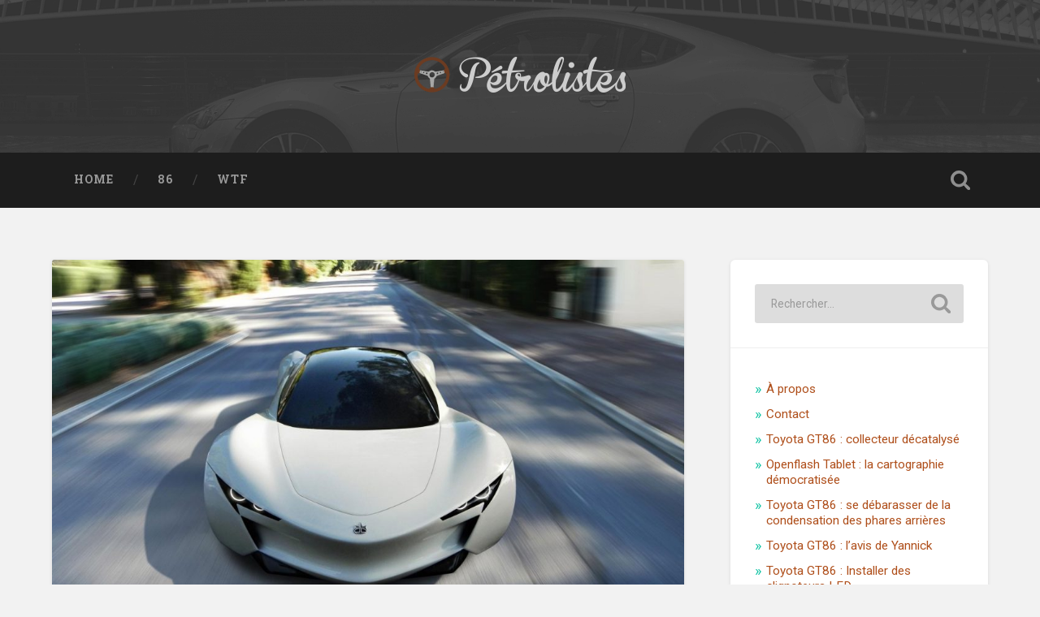

--- FILE ---
content_type: text/html; charset=UTF-8
request_url: https://petrolistes.com/jeremy-lemercier-phenomene/lemercier-revelation/
body_size: 10225
content:
<!DOCTYPE html>

<html lang="fr-FR"
 xmlns:og="http://ogp.me/ns#"
 xmlns:fb="http://ogp.me/ns/fb#" prefix="og: http://ogp.me/ns# fb: http://ogp.me/ns/fb#">

	<head>
		
		<meta charset="UTF-8">
		<meta name="viewport" content="width=device-width, initial-scale=1.0, maximum-scale=1.0, user-scalable=no" >
						 
		<title>Lemercier-Revelation | Petrolistes.com</title>
<meta name='robots' content='max-image-preview:large' />

<!-- This site is optimized with the Yoast SEO plugin v3.9 - https://yoast.com/wordpress/plugins/seo/ -->
<link rel="canonical" href="https://petrolistes.com/jeremy-lemercier-phenomene/lemercier-revelation/" />
<meta property="og:locale" content="fr_FR" />
<meta property="og:type" content="article" />
<meta property="og:title" content="Lemercier-Revelation | Petrolistes.com" />
<meta property="og:description" content="Réagissez Défoulez-vous" />
<meta property="og:url" content="https://petrolistes.com/jeremy-lemercier-phenomene/lemercier-revelation/" />
<meta property="og:site_name" content="Petrolistes.com" />
<meta property="article:publisher" content="http://www.facebook.com/petrolistes" />
<meta property="article:author" content="http://www.facebook.com/petrolistes" />
<meta property="og:image" content="https://petrolistes.com/wp-content/uploads/Lemercier-Revelation.jpg" />
<meta name="twitter:card" content="summary" />
<meta name="twitter:description" content="Réagissez Défoulez-vous" />
<meta name="twitter:title" content="Lemercier-Revelation | Petrolistes.com" />
<meta name="twitter:site" content="@petrolistes" />
<meta name="twitter:image" content="https://petrolistes.com/wp-content/uploads/Lemercier-Revelation.jpg" />
<meta name="twitter:creator" content="@Petrolistes" />
<!-- / Yoast SEO plugin. -->

<script type='application/javascript'>console.log('PixelYourSite Free version 9.3.2');</script>
<link rel='dns-prefetch' href='//s.w.org' />
<link rel="alternate" type="application/rss+xml" title="Petrolistes.com &raquo; Flux" href="https://petrolistes.com/feed/" />
<link rel="alternate" type="application/rss+xml" title="Petrolistes.com &raquo; Flux des commentaires" href="https://petrolistes.com/comments/feed/" />
<link rel="alternate" type="application/rss+xml" title="Petrolistes.com &raquo; Lemercier-Revelation Flux des commentaires" href="https://petrolistes.com/jeremy-lemercier-phenomene/lemercier-revelation/feed/" />
		<script type="text/javascript">
			window._wpemojiSettings = {"baseUrl":"https:\/\/s.w.org\/images\/core\/emoji\/13.0.1\/72x72\/","ext":".png","svgUrl":"https:\/\/s.w.org\/images\/core\/emoji\/13.0.1\/svg\/","svgExt":".svg","source":{"concatemoji":"https:\/\/petrolistes.com\/wp-includes\/js\/wp-emoji-release.min.js?ver=5.7.14"}};
			!function(e,a,t){var n,r,o,i=a.createElement("canvas"),p=i.getContext&&i.getContext("2d");function s(e,t){var a=String.fromCharCode;p.clearRect(0,0,i.width,i.height),p.fillText(a.apply(this,e),0,0);e=i.toDataURL();return p.clearRect(0,0,i.width,i.height),p.fillText(a.apply(this,t),0,0),e===i.toDataURL()}function c(e){var t=a.createElement("script");t.src=e,t.defer=t.type="text/javascript",a.getElementsByTagName("head")[0].appendChild(t)}for(o=Array("flag","emoji"),t.supports={everything:!0,everythingExceptFlag:!0},r=0;r<o.length;r++)t.supports[o[r]]=function(e){if(!p||!p.fillText)return!1;switch(p.textBaseline="top",p.font="600 32px Arial",e){case"flag":return s([127987,65039,8205,9895,65039],[127987,65039,8203,9895,65039])?!1:!s([55356,56826,55356,56819],[55356,56826,8203,55356,56819])&&!s([55356,57332,56128,56423,56128,56418,56128,56421,56128,56430,56128,56423,56128,56447],[55356,57332,8203,56128,56423,8203,56128,56418,8203,56128,56421,8203,56128,56430,8203,56128,56423,8203,56128,56447]);case"emoji":return!s([55357,56424,8205,55356,57212],[55357,56424,8203,55356,57212])}return!1}(o[r]),t.supports.everything=t.supports.everything&&t.supports[o[r]],"flag"!==o[r]&&(t.supports.everythingExceptFlag=t.supports.everythingExceptFlag&&t.supports[o[r]]);t.supports.everythingExceptFlag=t.supports.everythingExceptFlag&&!t.supports.flag,t.DOMReady=!1,t.readyCallback=function(){t.DOMReady=!0},t.supports.everything||(n=function(){t.readyCallback()},a.addEventListener?(a.addEventListener("DOMContentLoaded",n,!1),e.addEventListener("load",n,!1)):(e.attachEvent("onload",n),a.attachEvent("onreadystatechange",function(){"complete"===a.readyState&&t.readyCallback()})),(n=t.source||{}).concatemoji?c(n.concatemoji):n.wpemoji&&n.twemoji&&(c(n.twemoji),c(n.wpemoji)))}(window,document,window._wpemojiSettings);
		</script>
		<style type="text/css">
img.wp-smiley,
img.emoji {
	display: inline !important;
	border: none !important;
	box-shadow: none !important;
	height: 1em !important;
	width: 1em !important;
	margin: 0 .07em !important;
	vertical-align: -0.1em !important;
	background: none !important;
	padding: 0 !important;
}
</style>
	<link rel='stylesheet' id='wp-block-library-css'  href='https://petrolistes.com/wp-includes/css/dist/block-library/style.min.css?ver=5.7.14' type='text/css' media='all' />
<link rel='stylesheet' id='__EPYT__style-css'  href='https://petrolistes.com/wp-content/plugins/youtube-embed-plus/styles/ytprefs.min.css?ver=14.1.4.1' type='text/css' media='all' />
<style id='__EPYT__style-inline-css' type='text/css'>

                .epyt-gallery-thumb {
                        width: 33.333%;
                }
                
</style>
<link rel='stylesheet' id='baskerville_googleFonts-css'  href='//fonts.googleapis.com/css?family=Roboto+Slab%3A400%2C700%7CRoboto%3A400%2C400italic%2C700%2C700italic%2C300%7CPacifico%3A400&#038;ver=2.1.4' type='text/css' media='all' />
<link rel='stylesheet' id='baskerville_style-css'  href='https://petrolistes.com/wp-content/themes/baskerville/style.css?ver=2.1.4' type='text/css' media='all' />
<script type='text/javascript' src='https://petrolistes.com/wp-includes/js/jquery/jquery.min.js?ver=3.5.1' id='jquery-core-js'></script>
<script type='text/javascript' src='https://petrolistes.com/wp-includes/js/jquery/jquery-migrate.min.js?ver=3.3.2' id='jquery-migrate-js'></script>
<script type='text/javascript' src='https://petrolistes.com/wp-includes/js/imagesloaded.min.js?ver=4.1.4' id='imagesloaded-js'></script>
<script type='text/javascript' src='https://petrolistes.com/wp-includes/js/masonry.min.js?ver=4.2.2' id='masonry-js'></script>
<script type='text/javascript' src='https://petrolistes.com/wp-content/themes/baskerville/js/jquery.flexslider-min.js?ver=2.7.2' id='baskerville_flexslider-js'></script>
<script type='text/javascript' src='https://petrolistes.com/wp-content/themes/baskerville/js/global.js?ver=2.1.4' id='baskerville_global-js'></script>
<script type='text/javascript' src='https://petrolistes.com/wp-content/plugins/pixelyoursite/dist/scripts/jquery.bind-first-0.2.3.min.js?ver=5.7.14' id='jquery-bind-first-js'></script>
<script type='text/javascript' src='https://petrolistes.com/wp-content/plugins/pixelyoursite/dist/scripts/js.cookie-2.1.3.min.js?ver=2.1.3' id='js-cookie-js'></script>
<script type='text/javascript' id='pys-js-extra'>
/* <![CDATA[ */
var pysOptions = {"staticEvents":[],"dynamicEvents":[],"triggerEvents":[],"triggerEventTypes":[],"debug":"","siteUrl":"https:\/\/petrolistes.com","ajaxUrl":"https:\/\/petrolistes.com\/wp-admin\/admin-ajax.php","ajax_event":"be10db215b","enable_remove_download_url_param":"1","cookie_duration":"7","last_visit_duration":"60","gdpr":{"ajax_enabled":false,"all_disabled_by_api":false,"facebook_disabled_by_api":false,"analytics_disabled_by_api":false,"google_ads_disabled_by_api":false,"pinterest_disabled_by_api":false,"bing_disabled_by_api":false,"facebook_prior_consent_enabled":true,"analytics_prior_consent_enabled":true,"google_ads_prior_consent_enabled":null,"pinterest_prior_consent_enabled":true,"bing_prior_consent_enabled":true,"cookiebot_integration_enabled":false,"cookiebot_facebook_consent_category":"marketing","cookiebot_analytics_consent_category":"statistics","cookiebot_google_ads_consent_category":null,"cookiebot_pinterest_consent_category":"marketing","cookiebot_bing_consent_category":"marketing","consent_magic_integration_enabled":false,"real_cookie_banner_integration_enabled":false,"cookie_notice_integration_enabled":false,"cookie_law_info_integration_enabled":false},"woo":{"enabled":false},"edd":{"enabled":false}};
/* ]]> */
</script>
<script type='text/javascript' src='https://petrolistes.com/wp-content/plugins/pixelyoursite/dist/scripts/public.js?ver=9.3.2' id='pys-js'></script>
<script type='text/javascript' id='__ytprefs__-js-extra'>
/* <![CDATA[ */
var _EPYT_ = {"ajaxurl":"https:\/\/petrolistes.com\/wp-admin\/admin-ajax.php","security":"b43c5c35d2","gallery_scrolloffset":"20","eppathtoscripts":"https:\/\/petrolistes.com\/wp-content\/plugins\/youtube-embed-plus\/scripts\/","eppath":"https:\/\/petrolistes.com\/wp-content\/plugins\/youtube-embed-plus\/","epresponsiveselector":"[\"iframe.__youtube_prefs__\",\"iframe[src*='youtube.com']\",\"iframe[src*='youtube-nocookie.com']\",\"iframe[data-ep-src*='youtube.com']\",\"iframe[data-ep-src*='youtube-nocookie.com']\",\"iframe[data-ep-gallerysrc*='youtube.com']\"]","epdovol":"1","version":"14.1.4.1","evselector":"iframe.__youtube_prefs__[src], iframe[src*=\"youtube.com\/embed\/\"], iframe[src*=\"youtube-nocookie.com\/embed\/\"]","ajax_compat":"","ytapi_load":"light","pause_others":"","stopMobileBuffer":"1","facade_mode":"","not_live_on_channel":"","vi_active":"","vi_js_posttypes":[]};
/* ]]> */
</script>
<script type='text/javascript' src='https://petrolistes.com/wp-content/plugins/youtube-embed-plus/scripts/ytprefs.min.js?ver=14.1.4.1' id='__ytprefs__-js'></script>
<link rel="https://api.w.org/" href="https://petrolistes.com/wp-json/" /><link rel="alternate" type="application/json" href="https://petrolistes.com/wp-json/wp/v2/media/1107" /><link rel="EditURI" type="application/rsd+xml" title="RSD" href="https://petrolistes.com/xmlrpc.php?rsd" />
<link rel="wlwmanifest" type="application/wlwmanifest+xml" href="https://petrolistes.com/wp-includes/wlwmanifest.xml" /> 
<meta name="generator" content="WordPress 5.7.14" />
<link rel='shortlink' href='https://petrolistes.com/?p=1107' />
		<!-- Custom Logo: hide header text -->
		<style id="custom-logo-css" type="text/css">
			.site-title, .site-description {
				position: absolute;
				clip: rect(1px, 1px, 1px, 1px);
			}
		</style>
		<link rel="alternate" type="application/json+oembed" href="https://petrolistes.com/wp-json/oembed/1.0/embed?url=https%3A%2F%2Fpetrolistes.com%2Fjeremy-lemercier-phenomene%2Flemercier-revelation%2F" />
<link rel="alternate" type="text/xml+oembed" href="https://petrolistes.com/wp-json/oembed/1.0/embed?url=https%3A%2F%2Fpetrolistes.com%2Fjeremy-lemercier-phenomene%2Flemercier-revelation%2F&#038;format=xml" />
<meta property="fb:app_id" content="1481821795398831"/><meta property="fb:admins" content="1239005019"/><meta name="google-site-verification" content="POW6qc-aFEozvYhK2orZtcG_D3DOurI2qlx5trbgVCY" /><meta name="google-site-verification" content="POW6qc-aFEozvYhK2orZtcG_D3DOurI2qlx5trbgVCY" /><script>
(function() {
	(function (i, s, o, g, r, a, m) {
		i['GoogleAnalyticsObject'] = r;
		i[r] = i[r] || function () {
				(i[r].q = i[r].q || []).push(arguments)
			}, i[r].l = 1 * new Date();
		a = s.createElement(o),
			m = s.getElementsByTagName(o)[0];
		a.async = 1;
		a.src = g;
		m.parentNode.insertBefore(a, m)
	})(window, document, 'script', 'https://google-analytics.com/analytics.js', 'ga');

	ga('create', 'UA-54152344-1', 'auto');
			ga('send', 'pageview');
	})();
</script>
<meta name="generator" content="Powered by WPBakery Page Builder - drag and drop page builder for WordPress."/>
<style type="text/css" id="custom-background-css">
body.custom-background { background-color: #f2f2f2; }
</style>
	<script type='application/javascript'>console.warn('PixelYourSite: no pixel configured.');</script>
<link rel="icon" href="https://petrolistes.com/wp-content/uploads/cropped-favicon-1-150x150.png" sizes="32x32" />
<link rel="icon" href="https://petrolistes.com/wp-content/uploads/cropped-favicon-1-300x300.png" sizes="192x192" />
<link rel="apple-touch-icon" href="https://petrolistes.com/wp-content/uploads/cropped-favicon-1-300x300.png" />
<meta name="msapplication-TileImage" content="https://petrolistes.com/wp-content/uploads/cropped-favicon-1-300x300.png" />
		<style type="text/css" id="wp-custom-css">
			}

body a {
	color: #af4f1b;
	text-decoration: none;
}

body a:hover {
	color: #72300c;
	text-decoration: none;
}		</style>
		<noscript><style> .wpb_animate_when_almost_visible { opacity: 1; }</style></noscript><meta data-pso-pv="1.2.1" data-pso-pt="singlePost" data-pso-th="72cdaf2f92f792addded51a9165bda58"><script pagespeed_no_defer="" data-pso-version="20170403_083938">window.dynamicgoogletags={config:[]};dynamicgoogletags.config=["ca-pub-4356957354822426",null,[],null,null,null,null,null,null,null,null,null,0.001,"https://petrolistes.com"];(function(){var h=this,l=function(a){var b=typeof a;if("object"==b)if(a){if(a instanceof Array)return"array";if(a instanceof Object)return b;var c=Object.prototype.toString.call(a);if("[object Window]"==c)return"object";if("[object Array]"==c||"number"==typeof a.length&&"undefined"!=typeof a.splice&&"undefined"!=typeof a.propertyIsEnumerable&&!a.propertyIsEnumerable("splice"))return"array";if("[object Function]"==c||"undefined"!=typeof a.call&&"undefined"!=typeof a.propertyIsEnumerable&&!a.propertyIsEnumerable("call"))return"function"}else return"null";
else if("function"==b&&"undefined"==typeof a.call)return"object";return b};var m=String.prototype.trim?function(a){return a.trim()}:function(a){return a.replace(/^[\s\xa0]+|[\s\xa0]+$/g,"")},p=function(a,b){return a<b?-1:a>b?1:0};var aa=Array.prototype.forEach?function(a,b,c){Array.prototype.forEach.call(a,b,c)}:function(a,b,c){for(var d=a.length,f="string"==typeof a?a.split(""):a,e=0;e<d;e++)e in f&&b.call(c,f[e],e,a)};var q=function(a){q[" "](a);return a};q[" "]=function(){};var ca=function(a,b){var c=ba;Object.prototype.hasOwnProperty.call(c,a)||(c[a]=b(a))};var r;a:{var t=h.navigator;if(t){var u=t.userAgent;if(u){r=u;break a}}r=""};var da=-1!=r.indexOf("Opera"),v=-1!=r.indexOf("Trident")||-1!=r.indexOf("MSIE"),ea=-1!=r.indexOf("Edge"),w=-1!=r.indexOf("Gecko")&&!(-1!=r.toLowerCase().indexOf("webkit")&&-1==r.indexOf("Edge"))&&!(-1!=r.indexOf("Trident")||-1!=r.indexOf("MSIE"))&&-1==r.indexOf("Edge"),fa=-1!=r.toLowerCase().indexOf("webkit")&&-1==r.indexOf("Edge"),x=function(){var a=h.document;return a?a.documentMode:void 0},y;
a:{var z="",A=function(){var a=r;if(w)return/rv\:([^\);]+)(\)|;)/.exec(a);if(ea)return/Edge\/([\d\.]+)/.exec(a);if(v)return/\b(?:MSIE|rv)[: ]([^\);]+)(\)|;)/.exec(a);if(fa)return/WebKit\/(\S+)/.exec(a);if(da)return/(?:Version)[ \/]?(\S+)/.exec(a)}();A&&(z=A?A[1]:"");if(v){var B=x();if(null!=B&&B>parseFloat(z)){y=String(B);break a}}y=z}
var C=y,ba={},D=function(a){ca(a,function(){for(var b=0,c=m(String(C)).split("."),d=m(String(a)).split("."),f=Math.max(c.length,d.length),e=0;0==b&&e<f;e++){var g=c[e]||"",k=d[e]||"";do{g=/(\d*)(\D*)(.*)/.exec(g)||["","","",""];k=/(\d*)(\D*)(.*)/.exec(k)||["","","",""];if(0==g[0].length&&0==k[0].length)break;b=p(0==g[1].length?0:parseInt(g[1],10),0==k[1].length?0:parseInt(k[1],10))||p(0==g[2].length,0==k[2].length)||p(g[2],k[2]);g=g[3];k=k[3]}while(0==b)}return 0<=b})},E;var F=h.document;
E=F&&v?x()||("CSS1Compat"==F.compatMode?parseInt(C,10):5):void 0;var G=function(){},ga="function"==typeof Uint8Array,I=[],J=function(a,b){if(b<a.l){b+=a.j;var c=a.a[b];return c===I?a.a[b]=[]:c}c=a.f[b];return c===I?a.f[b]=[]:c},K=function(a){if(a.m)for(var b in a.m){var c=a.m[b];if("array"==l(c))for(var d=0;d<c.length;d++)c[d]&&K(c[d]);else c&&K(c)}};G.prototype.toString=function(){K(this);return this.a.toString()};var L=function(a,b){this.events=[];this.D=b||h;var c=null;b&&(b.google_js_reporting_queue=b.google_js_reporting_queue||[],this.events=b.google_js_reporting_queue,c=b.google_measure_js_timing);this.o=null!=c?c:Math.random()<a};L.prototype.disable=function(){aa(this.events,this.A,this);this.events.length=0;this.o=!1};L.prototype.A=function(a){var b=this.D.performance;a&&b&&b.clearMarks&&(b.clearMarks("goog_"+a.uniqueId+"_start"),b.clearMarks("goog_"+a.uniqueId+"_end"))};var ha=function(){var a=!1;try{var b=Object.defineProperty({},"passive",{get:function(){a=!0}});h.addEventListener("test",null,b)}catch(c){}return a}();var N=function(){var a=M;try{var b;if(b=!!a&&null!=a.location.href)a:{try{q(a.foo);b=!0;break a}catch(c){}b=!1}return b}catch(c){return!1}},O=function(a,b){for(var c in a)Object.prototype.hasOwnProperty.call(a,c)&&b.call(void 0,a[c],c,a)};var P=function(a,b,c,d,f){this.s=c||4E3;this.b=a||"&";this.v=b||",$";this.g=void 0!==d?d:"trn";this.J=f||null;this.u=!1;this.i={};this.F=0;this.c=[]},ja=function(a,b,c,d){b=b+"//"+c+d;var f=ia(a)-d.length-0;if(0>f)return"";a.c.sort(function(a,b){return a-b});d=null;c="";for(var e=0;e<a.c.length;e++)for(var g=a.c[e],k=a.i[g],H=0;H<k.length;H++){if(!f){d=null==d?g:d;break}var n=Q(k[H],a.b,a.v);if(n){n=c+n;if(f>=n.length){f-=n.length;b+=n;c=a.b;break}else a.u&&(c=f,n[c-1]==a.b&&--c,b+=n.substr(0,c),
c=a.b,f=0);d=null==d?g:d}}e="";a.g&&null!=d&&(e=c+a.g+"="+(a.J||d));return b+e+""},ia=function(a){if(!a.g)return a.s;var b=1,c;for(c in a.i)b=c.length>b?c.length:b;return a.s-a.g.length-b-a.b.length-1},Q=function(a,b,c,d,f){var e=[];O(a,function(a,k){(a=R(a,b,c,d,f))&&e.push(k+"="+a)});return e.join(b)},R=function(a,b,c,d,f){if(null==a)return"";b=b||"&";c=c||",$";"string"==typeof c&&(c=c.split(""));if(a instanceof Array){if(d=d||0,d<c.length){for(var e=[],g=0;g<a.length;g++)e.push(R(a[g],b,c,d+1,
f));return e.join(c[d])}}else if("object"==typeof a)return f=f||0,2>f?encodeURIComponent(Q(a,b,c,d,f+1)):"...";return encodeURIComponent(String(a))};var ma=function(a,b){var c=ka;if(c.I<(b||c.B))try{var d;a instanceof P?d=a:(d=new P,O(a,function(a,b){var c=d,e=c.F++,f={};f[b]=a;a=[f];c.c.push(e);c.i[e]=a}));var f=ja(d,c.H,c.C,c.G+"pso_unknown&");f&&la(f)}catch(e){}},la=function(a){h.google_image_requests||(h.google_image_requests=[]);var b=h.document.createElement("img");b.src=a;h.google_image_requests.push(b)};var S;if(!(S=!w&&!v)){var T;if(T=v)T=9<=Number(E);S=T}S||w&&D("1.9.1");v&&D("9");var na=document,oa=window;var pa=!!window.google_async_iframe_id,M=pa&&window.parent||window;var ka,U;if(pa&&!N()){var V="."+na.domain;try{for(;2<V.split(".").length&&!N();)na.domain=V=V.substr(V.indexOf(".")+1),M=window.parent}catch(a){}N()||(M=window)}U=M;var W=new L(1,U);ka=new function(){this.H="http:"===oa.location.protocol?"http:":"https:";this.C="pagead2.googlesyndication.com";this.G="/pagead/gen_204?id=";this.B=.01;this.I=Math.random()};
if("complete"==U.document.readyState)U.google_measure_js_timing||W.disable();else if(W.o){var qa=function(){U.google_measure_js_timing||W.disable()};U.addEventListener?U.addEventListener("load",qa,ha?void 0:!1):U.attachEvent&&U.attachEvent("onload",qa)};var ra=function(){this.document=document},X=function(a,b,c){a=a.document.getElementsByTagName(b);for(b=0;b<a.length;++b)if(a[b].hasAttribute(c))return a[b].getAttribute(c);return null};var sa=function(){var a=window;return a.dynamicgoogletags=a.dynamicgoogletags||{}};var Y=function(a){var b=a;a=ta;this.m=null;b||(b=[]);this.j=-1;this.a=b;a:{if(this.a.length){var b=this.a.length-1,c=this.a[b];if(c&&"object"==typeof c&&"array"!=l(c)&&!(ga&&c instanceof Uint8Array)){this.l=b-this.j;this.f=c;break a}}this.l=Number.MAX_VALUE}if(a)for(b=0;b<a.length;b++)c=a[b],c<this.l?(c+=this.j,this.a[c]=this.a[c]||I):this.f[c]=this.f[c]||I};
(function(){function a(){}a.prototype=G.prototype;Y.L=G.prototype;Y.prototype=new a;Y.K=function(a,c,d){for(var b=Array(arguments.length-2),e=2;e<arguments.length;e++)b[e-2]=arguments[e];return G.prototype[c].apply(a,b)}})();var ta=[3];var ua=function(){var a=sa().config;if(a){var b=new ra,a=new Y(a),c;c=J(a,13);if(c=null==c?c:+c){var d={};d.wpc=J(a,1);d.sv=X(b,"script","data-pso-version");d.tn=X(b,"meta","data-pso-pt");d.th=X(b,"meta","data-pso-th");d.w=0<window.innerWidth?window.innerWidth:null;d.h=0<window.innerHeight?window.innerHeight:null;ma(d,c)}}sa().loaded=!0};var Z=window;Z.addEventListener?Z.addEventListener("load",ua,!1):Z.attachEvent&&Z.attachEvent("onload",ua);})();
</script>	
	</head>
	
	<body data-rsssl=1 class="attachment attachment-template-default single single-attachment postid-1107 attachmentid-1107 attachment-jpeg custom-background wp-custom-logo no-featured-image single single-post wpb-js-composer js-comp-ver-6.6.0 vc_responsive">

		
		<a class="skip-link button" href="#site-content">Skip to the content</a>
	
		<div class="header section small-padding bg-dark bg-image" style="background-image: url( https://petrolistes.com/wp-content/uploads/cropped-cropped-GTGuillemins-black.png );">
		
			<div class="cover"></div>
			
			<div class="header-search-block bg-graphite hidden">
				<form role="search"  method="get" class="searchform" action="https://petrolistes.com/">
	<label for="search-form-69773dc234552">
		<span class="screen-reader-text">Rechercher :</span>
		<input type="search" id="search-form-69773dc234552" class="search-field" placeholder="Rechercher..." value="" name="s" />
	</label>
	<input type="submit" class="searchsubmit" value="Recherche" />
</form>
			</div><!-- .header-search-block -->
					
			<div class="header-inner section-inner">
			
				
					<div class="blog-logo">
						<a class="logo" href="https://petrolistes.com/" rel="home">
							<img src="https://petrolistes.com/wp-content/uploads/cropped-petro-logo-2.png">
							<span class="screen-reader-text">Petrolistes.com</span>
						</a>
					</div>
		
											
			</div><!-- .header-inner -->
						
		</div><!-- .header -->
		
		<div class="navigation section no-padding bg-dark">
		
			<div class="navigation-inner section-inner">
			
				<button class="nav-toggle toggle fleft hidden">
					
					<div class="bar"></div>
					<div class="bar"></div>
					<div class="bar"></div>
					
				</button>
						
				<ul class="main-menu">
				
					<li id="menu-item-1571" class="menu-item menu-item-type-custom menu-item-object-custom menu-item-home menu-item-1571"><a href="https://petrolistes.com">Home</a></li>
<li id="menu-item-1237" class="menu-item menu-item-type-taxonomy menu-item-object-category menu-item-1237"><a href="https://petrolistes.com/category/toyota-gt86/">86</a></li>
<li id="menu-item-1350" class="menu-item menu-item-type-taxonomy menu-item-object-category menu-item-1350"><a href="https://petrolistes.com/category/quest-ce-qui-me-prend-decrire-ce-genre-de-truc/">WTF</a></li>
											
				</ul><!-- .main-menu -->
				 
				<button class="search-toggle toggle fright">
					<span class="screen-reader-text">Toggle search field</span>
				</button>
				 
				<div class="clear"></div>
				 
			</div><!-- .navigation-inner -->
			
		</div><!-- .navigation -->
		
		<div class="mobile-navigation section bg-graphite no-padding hidden">
					
			<ul class="mobile-menu">
			
				<li class="menu-item menu-item-type-custom menu-item-object-custom menu-item-home menu-item-1571"><a href="https://petrolistes.com">Home</a></li>
<li class="menu-item menu-item-type-taxonomy menu-item-object-category menu-item-1237"><a href="https://petrolistes.com/category/toyota-gt86/">86</a></li>
<li class="menu-item menu-item-type-taxonomy menu-item-object-category menu-item-1350"><a href="https://petrolistes.com/category/quest-ce-qui-me-prend-decrire-ce-genre-de-truc/">WTF</a></li>
										
			 </ul><!-- .main-menu -->
		
		</div><!-- .mobile-navigation -->
<div class="wrapper section medium-padding" id="site-content">

	<div class="section-inner">

		<div class="content fleft">
												        
							
					<div id="post-1107" class="post post-1107 attachment type-attachment status-inherit hentry">
															
						<div class="featured-media">
						
													
							<a href="https://petrolistes.com/wp-content/uploads/Lemercier-Revelation.jpg" rel="attachment">
								<img width="945" height="549" src="https://petrolistes.com/wp-content/uploads/Lemercier-Revelation.jpg" class="attachment-post-image size-post-image" alt="" loading="lazy" srcset="https://petrolistes.com/wp-content/uploads/Lemercier-Revelation.jpg 2000w, https://petrolistes.com/wp-content/uploads/Lemercier-Revelation-150x87.jpg 150w, https://petrolistes.com/wp-content/uploads/Lemercier-Revelation-300x174.jpg 300w, https://petrolistes.com/wp-content/uploads/Lemercier-Revelation-768x446.jpg 768w, https://petrolistes.com/wp-content/uploads/Lemercier-Revelation-1024x595.jpg 1024w, https://petrolistes.com/wp-content/uploads/Lemercier-Revelation-260x150.jpg 260w" sizes="(max-width: 945px) 100vw, 945px" />							</a>
						
						</div><!-- .featured-media -->
						
						<div class="post-header">
						
							<h1 class="post-title">Lemercier-Revelation.jpg</h1>
						
						</div><!-- .post-header -->
																		
						<div class="post-meta-container">
						
							<div class="post-author">
							
								<div class="post-author-content">
								
									<h4>About the attachment</h4>
									
									<p><p>Réagissez Défoulez-vous</p>
</p>
								
								</div><!-- .post-author-content -->
							
							</div><!-- .post-author -->
							
							<div class="post-meta">
							
								<p class="post-date">12 janvier</p>
								<p class="image-resolution"> <span style="text-transform:lowercase;">x</span> px</p>
							
							</div><!-- .post-meta -->
							
							<div class="clear"></div>
						
						</div><!-- .post-meta-container -->
						
						

	<p class="nocomments">Les commentaires sont désactivés.</p>
	

					
			</div><!-- .post -->
				
		</div><!-- .content -->
		
		
	<div class="sidebar fright" role="complementary">
	
		<div class="widget widget_search"><div class="widget-content"><form role="search"  method="get" class="searchform" action="https://petrolistes.com/">
	<label for="search-form-69773dc23587b">
		<span class="screen-reader-text">Rechercher :</span>
		<input type="search" id="search-form-69773dc23587b" class="search-field" placeholder="Rechercher..." value="" name="s" />
	</label>
	<input type="submit" class="searchsubmit" value="Recherche" />
</form>
</div><div class="clear"></div></div><div class="widget widget_nav_menu"><div class="widget-content"><div class="menu-side-menu-container"><ul id="menu-side-menu" class="menu"><li id="menu-item-1262" class="menu-item menu-item-type-post_type menu-item-object-page menu-item-1262"><a href="https://petrolistes.com/a-propos/">À propos</a></li>
<li id="menu-item-1263" class="menu-item menu-item-type-post_type menu-item-object-page menu-item-1263"><a href="https://petrolistes.com/contact/">Contact</a></li>
<li id="menu-item-1556" class="menu-item menu-item-type-post_type menu-item-object-post menu-item-1556"><a href="https://petrolistes.com/toyota-gt86-collecteur-decatalyse/">Toyota GT86 : collecteur décatalysé</a></li>
<li id="menu-item-1557" class="menu-item menu-item-type-post_type menu-item-object-post menu-item-1557"><a href="https://petrolistes.com/openflash-tablet-cartographie-democratisee/">Openflash Tablet : la cartographie démocratisée</a></li>
<li id="menu-item-1558" class="menu-item menu-item-type-post_type menu-item-object-post menu-item-1558"><a href="https://petrolistes.com/toyota-gt86-se-debarasser-de-condensation-phares-arrieres/">Toyota GT86 : se débarasser de la condensation des phares arrières</a></li>
<li id="menu-item-1559" class="menu-item menu-item-type-post_type menu-item-object-post menu-item-1559"><a href="https://petrolistes.com/toyota-gt86-lavis-de-yannick/">Toyota GT86 : l&rsquo;avis de Yannick</a></li>
<li id="menu-item-1560" class="menu-item menu-item-type-post_type menu-item-object-post menu-item-1560"><a href="https://petrolistes.com/toyota-gt86-installer-des-clignoteurs-led/">Toyota GT86 : Installer des clignoteurs LED</a></li>
<li id="menu-item-1561" class="menu-item menu-item-type-post_type menu-item-object-post menu-item-1561"><a href="https://petrolistes.com/gt86-passer-controle-technique/">Toyota GT86 : passer le contrôle technique</a></li>
<li id="menu-item-1562" class="menu-item menu-item-type-post_type menu-item-object-post menu-item-1562"><a href="https://petrolistes.com/toyota-gt86-video/">Toyota GT86 : on s&rsquo;essaie à la vidéo</a></li>
<li id="menu-item-1563" class="menu-item menu-item-type-post_type menu-item-object-post menu-item-1563"><a href="https://petrolistes.com/toyota-gt86-echappement-mesure/">Toyota GT86 : échappement sur mesure</a></li>
<li id="menu-item-1564" class="menu-item menu-item-type-post_type menu-item-object-post menu-item-1564"><a href="https://petrolistes.com/toyota-gt86-crash-plutot-petit-accident/">Toyota GT86 : petit accident, crash mental</a></li>
<li id="menu-item-1565" class="menu-item menu-item-type-post_type menu-item-object-post menu-item-1565"><a href="https://petrolistes.com/gt86-consommation-reelle/">Toyota GT86 : La consommation réelle</a></li>
<li id="menu-item-1566" class="menu-item menu-item-type-post_type menu-item-object-post menu-item-1566"><a href="https://petrolistes.com/toyota-gt86-premier-trackday/">Toyota GT86 : un premier trackday</a></li>
<li id="menu-item-1567" class="menu-item menu-item-type-post_type menu-item-object-post menu-item-1567"><a href="https://petrolistes.com/toyota-gt86-lessai-complet-apres-6-mois-dutilisation/">Toyota GT86 : essai complet (après 6 mois d&rsquo;utilisation)</a></li>
<li id="menu-item-1568" class="menu-item menu-item-type-post_type menu-item-object-post menu-item-1568"><a href="https://petrolistes.com/essai-toyota-gt86/">Essai : Toyota GT86</a></li>
</ul></div></div><div class="clear"></div></div>		
	</div><!-- .sidebar -->

		
		<div class="clear"></div>
	
	</div><!-- .section-inner -->

</div><!-- .wrapper -->
		

	<div class="footer section medium-padding bg-graphite">
	
		<div class="section-inner row">
		
							
						
				<div class="column column-2 one-third">
				
					<div class="widgets">
			
						<div class="widget widget_search"><div class="widget-content"><form role="search"  method="get" class="searchform" action="https://petrolistes.com/">
	<label for="search-form-69773dc23752a">
		<span class="screen-reader-text">Rechercher :</span>
		<input type="search" id="search-form-69773dc23752a" class="search-field" placeholder="Rechercher..." value="" name="s" />
	</label>
	<input type="submit" class="searchsubmit" value="Recherche" />
</form>
</div><div class="clear"></div></div>											
					</div><!-- .widgets -->
					
				</div><!-- .column-2 -->
				
											
			<!-- .footer-c -->
			
			<div class="clear"></div>
		
		</div><!-- .section-inner -->

	</div><!-- .footer -->


<div class="credits section bg-dark small-padding">

	<div class="credits-inner section-inner">

		<p class="credits-left fleft">
		
			&copy; 2026 <a href="https://petrolistes.com">Petrolistes.com</a><span> &mdash; Powered by <a href="http://www.wordpress.org">WordPress</a></span>
		
		</p>
		
		<p class="credits-right fright">
			
			<span>Theme by <a href="https://www.andersnoren.se">Anders Noren</a> &mdash; </span><a class="tothetop" href="#">Up &uarr;</a>
			
		</p>
		
		<div class="clear"></div>
	
	</div><!-- .credits-inner -->
	
</div><!-- .credits -->

<script type='text/javascript' src='https://petrolistes.com/wp-content/plugins/youtube-embed-plus/scripts/fitvids.min.js?ver=14.1.4.1' id='__ytprefsfitvids__-js'></script>
<script type='text/javascript' src='https://petrolistes.com/wp-includes/js/wp-embed.min.js?ver=5.7.14' id='wp-embed-js'></script>
<!-- Facebook Comments Plugin for WordPress: http://peadig.com/wordpress-plugins/facebook-comments/ -->
<div id="fb-root"></div>
<script>(function(d, s, id) {
  var js, fjs = d.getElementsByTagName(s)[0];
  if (d.getElementById(id)) return;
  js = d.createElement(s); js.id = id;
  js.src = "//connect.facebook.net/fr_FR/sdk.js#xfbml=1&appId=1481821795398831&version=v2.3";
  fjs.parentNode.insertBefore(js, fjs);
}(document, 'script', 'facebook-jssdk'));</script>

</body>
</html>
<!-- *´¨)
     ¸.•´¸.•*´¨) ¸.•*¨)
     (¸.•´ (¸.•` ¤ Comet Cache is Fully Functional ¤ ´¨) -->

<!-- Cache File Version Salt:       n/a -->

<!-- Cache File URL:                https://petrolistes.com/jeremy-lemercier-phenomene/lemercier-revelation/ -->
<!-- Cache File Path:               /cache/comet-cache/cache/https/petrolistes-com/jeremy-lemercier-phenomene/lemercier-revelation.html -->

<!-- Cache File Generated Via:      HTTP request -->
<!-- Cache File Generated On:       Jan 26th, 2026 @ 10:11 am UTC -->
<!-- Cache File Generated In:       0.06627 seconds -->

<!-- Cache File Expires On:         Feb 2nd, 2026 @ 10:11 am UTC -->
<!-- Cache File Auto-Rebuild On:    Feb 2nd, 2026 @ 10:11 am UTC -->

<!-- Loaded via Cache On:    Jan 27th, 2026 @ 7:12 am UTC -->
<!-- Loaded via Cache In:    0.00316 seconds -->

--- FILE ---
content_type: text/plain
request_url: https://www.google-analytics.com/j/collect?v=1&_v=j102&a=1082834727&t=pageview&_s=1&dl=https%3A%2F%2Fpetrolistes.com%2Fjeremy-lemercier-phenomene%2Flemercier-revelation%2F&ul=en-us%40posix&dt=Lemercier-Revelation%20%7C%20Petrolistes.com&sr=1280x720&vp=1280x720&_u=IEBAAEABAAAAACAAI~&jid=1065261013&gjid=1411420759&cid=1246608970.1769497954&tid=UA-54152344-1&_gid=426691870.1769497954&_r=1&_slc=1&z=1133754361
body_size: -286
content:
2,cG-EK59DTWSKD